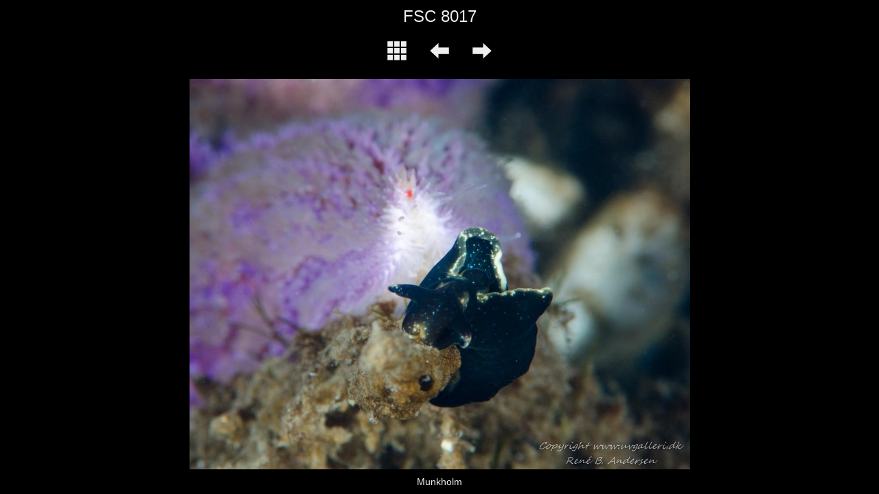

--- FILE ---
content_type: text/html
request_url: https://www.uvgalleri.dk/Album%20kold%20vands%20billeder/slides/FSC_8017.html
body_size: 301
content:
<!DOCTYPE html>
<html lang='da'>
<head>
<meta charset='UTF-8'>
<meta name='viewport' content='width=device-width, initial-scale=1.0'>
<meta name='description' content='FSC 8017 - Munkholm'>
<title>TEMPERATE</title>
<link href='../res/common.css' rel='stylesheet'>
<style>body {overflow-y: hidden;}
#at-slideimage {max-width: 1154px;}
#at-slidecaption {max-width: 1154px;}
</style>
<script>
var imgW=1154;
var imgH=900;
var kbUp='../index.html';
var kbPrev='FSC_7954.html';
var kbNext='FSC_8061.html';
</script>
<script src='../res/jquery.min.js'></script>
<script src='../res/atslide.js'></script>
<link rel="alternate" href="../album.rss" type="application/rss+xml">
</head>
<body>
<div id='at-pagetitle'>FSC 8017</div>
<div id='at-navslide'>
<a href='../index.html'><img src='../res/index.svg' alt='Index page' title='Index page'></a>
<a href='FSC_7954.html'><img src='../res/prev.svg' alt='Previous image' title='Previous image'></a>
<a href='FSC_8061.html'><img src='../res/next.svg' alt='Next image' title='Next image'></a>
</div>
<div id='at-slideimage'>
<img src='FSC_8017.jpg' width='1154' height='900' alt=''><a href='FSC_7954.html' id='at-prev' title='Previous image'></a><a href='FSC_8061.html' id='at-next' title='Next image'></a>
</div>
<div id='at-slidecaption'><div id='at-slidecomment'>Munkholm</div></div>
<script>
next_image=new Image();
next_image.src='FSC_8061.jpg';
previous_image=new Image();
previous_image.src='FSC_7954.jpg';
</script>
</body>
</html>


--- FILE ---
content_type: text/css
request_url: https://www.uvgalleri.dk/Album%20kold%20vands%20billeder/res/common.css
body_size: 434
content:
/* jAlbum 27 with Atom 22, album creation date 29.03.2022 08.56 */
html {
	font-family: Verdana, Geneva, sans-serif;
	font-size: 16px;
}
body {
	margin: 10px;
	text-align: center;
	background-color: #000000;
	color: #eeeeee;
	font-size: 0px;
}
a {
	outline: 0;
	font-weight: bold;
	text-decoration: none;
	color: #eeeeee;
}
a:hover {
	color: #ff0000;
}
img, iframe {
	border: none;
}
img {
	user-select: none;
	-webkit-user-select: none; /* Safari */
}
#at-thumbnails > div img, #at-slideimage {
	animation: fadein 750ms;
}
@keyframes fadein {
	from {opacity: 0;}
	to {opacity: 1;}
}
#at-pagetitle {
	font-size: 1.5rem;
	margin: 0px auto 5px;
}
#at-pagedescription {
	font-size: 1.0rem;
	max-width: 1600px;
	margin: 0px auto 5px;
}
#at-navslide {
	height: 62px;
}
#at-nav img, #at-navslide img {
	width:  32px;
	margin: 15px;
}
#at-thumbnails, #at-fthumbnails {
	max-width: 1600px;
	margin: 0px auto;
	font-size: 0px; /* Hack to collapse whitespace between boxes */
}
#at-thumbnails > div, #at-fthumbnails > div {
	display: inline-block;
	margin: 7px;
	vertical-align: top;
}
#at-thumbnails > div > div:first-of-type, #at-fthumbnails > div > div:first-of-type {
	position: relative;
	padding: 0px;
	border: 0px solid #eeeeee;
}
.at-thumbcaption {
	margin: 5px auto;
	max-width: 300px;
}
.at-imagetitle, .at-foldertitle {
	font-size: 0.9rem;
}
.at-imagecomment, .at-foldercomment {
	font-size: 0.8rem;
}
#at-copyright {
	font-size: 0.7rem;
	max-width: 1600px;
	margin: 10px auto 0px;
}	
#at-credits {
	font-size: 0.6rem;
	max-width: 1600px;
	margin: 10px auto;
}
#at-slideimage {
	position: relative;
	padding: 0px;
	border: 0px solid #eeeeee;
	margin: 10px auto;
}
#at-slideimage img {
	max-width: 100%;
	height: auto;
}
#at-slideimage video {
	outline: 0;
	max-width: 100%;
	height: auto;
}
#at-slideimage > div > div {
	position: relative;
}
#at-slideimage iframe {
	position: absolute;
	top: 0px;
	right: 0px;
	bottom: 0px;
	left: 0px;
	margin: 0px;
	padding: 0px;
	width: 100%;
	height: 100%;
}
.at-pdfframe {
	border: 1px solid #eeeeee;
}
#at-prev {
	position: absolute;
	top: 0;
	left: 0;
	width: 40%;
	height: 100%;
	cursor: url('cursorprev.png') 0 10, pointer;
}
#at-next {
	position: absolute;
	top: 0;
	right: 0;
	width: 60%;
	height: 100%;
	cursor: url('cursornext.png') 0 10, pointer;
}
#at-slidecaption {
	margin: 0px auto;
}
#at-slidetitle {
	font-size: 1.0rem;
}
#at-slidecomment {
	font-size: 0.9rem;
}
.at-disabled {
	opacity: 0.4;
}
.at-bodyspacer {
	height: 30px;
}
@media (max-width: 500px), (max-height: 500px) {
	#at-thumbnails > div {
		margin: 2px;
	}
	#at-thumbnails > div > div:first-of-type {
		border-width: 0px;
		padding: 0px;
	}
	#at-slideimage {
		border-width: 0px;
		padding: 0px;
	}
}


--- FILE ---
content_type: application/x-javascript
request_url: https://www.uvgalleri.dk/Album%20kold%20vands%20billeder/res/atslide.js
body_size: 57
content:
document.onkeydown = function(event) {
	switch(event.keyCode) {
		case 38: // up
			location.href = kbUp;
			break;
		case 37: // prev
			if(typeof kbPrev != "undefined") location.href = kbPrev;
			break;
		case 39: // next
			if(typeof kbNext != "undefined") location.href = kbNext;
			break;
	}
};

function correctWidth() {
	var winH = window.innerHeight;
	var classes = ['#at-pagetitle', '#at-navslide', '#at-slidecaption', '#at-copyright'];
	var imgBP = $('#at-slideimage').outerHeight() - $('#at-slideimage').height();
	var imgM = parseInt($('#at-slideimage').css('margin-top')) + parseInt($('#at-slideimage').css('margin-bottom'));
	var bodyM = parseInt($('body').css('margin-top')) + parseInt($('body').css('margin-bottom'));
	var targetH = imgH + imgBP + imgM + bodyM;
	for(var i = 0 ; i < classes.length ; i++) {
		targetH += $(classes[i]).outerHeight(true) || 0;
	}
	var newW = imgW;
	if(targetH >= winH) {
		var newH = imgH - (targetH - winH);
		newW = Math.floor(imgAR * newH);
		lowLimit = Math.min(300, imgW);
		if(newW < lowLimit) {
			newW = lowLimit;
		}
		$('#at-slideimage').css({'max-width': newW.toString() + 'px'});
	}
};
var imgAR = imgW / imgH;
$(document).ready(correctWidth);
$(window).resize(correctWidth);

--- FILE ---
content_type: image/svg+xml
request_url: https://www.uvgalleri.dk/Album%20kold%20vands%20billeder/res/next.svg
body_size: -267
content:
<svg xmlns="http://www.w3.org/2000/svg" viewBox="0 0 1000 1000" width="32" height="32">
	<g fill="#eeeeee" transform="rotate(90 500 500)">
	<polygon points="350 930 650 930 650 450 850 450 500 70 150 450 350 450" />
	</g>
</svg>
